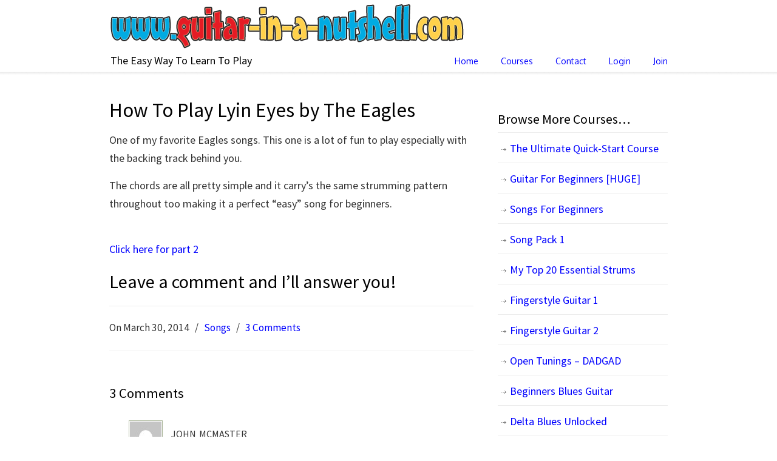

--- FILE ---
content_type: text/html; charset=UTF-8
request_url: https://www.guitar-in-a-nutshell.com/guitar-songs/lyin-eyes/
body_size: 13048
content:
<!DOCTYPE html>
<html dir="ltr" lang="en-US" prefix="og: https://ogp.me/ns#">
<head>
		<meta charset="UTF-8">
	<meta name="viewport" content="width=device-width, initial-scale=1.0">
	<link rel="profile" href="https://gmpg.org/xfn/11">
	<title>How To Play Lyin Eyes by The Eagles</title>
	<style>img:is([sizes="auto" i], [sizes^="auto," i]) { contain-intrinsic-size: 3000px 1500px }</style>
	
		<!-- All in One SEO 4.8.1.1 - aioseo.com -->
	<meta name="description" content="2 part video lesson show you how to play the chords, melody and strum for Lyin Eyes by The Eagles." />
	<meta name="robots" content="max-image-preview:large" />
	<meta name="author" content="Guitar in a Nutshell"/>
	<link rel="canonical" href="https://www.guitar-in-a-nutshell.com/guitar-songs/lyin-eyes/" />
	<meta name="generator" content="All in One SEO (AIOSEO) 4.8.1.1" />
		<meta property="og:locale" content="en_US" />
		<meta property="og:site_name" content="Guitar in a Nutshell | The Easy Way To Learn To Play" />
		<meta property="og:type" content="article" />
		<meta property="og:title" content="How To Play Lyin Eyes by The Eagles" />
		<meta property="og:description" content="2 part video lesson show you how to play the chords, melody and strum for Lyin Eyes by The Eagles." />
		<meta property="og:url" content="https://www.guitar-in-a-nutshell.com/guitar-songs/lyin-eyes/" />
		<meta property="article:published_time" content="2014-03-30T20:06:25+00:00" />
		<meta property="article:modified_time" content="2014-03-30T20:21:40+00:00" />
		<meta name="twitter:card" content="summary" />
		<meta name="twitter:title" content="How To Play Lyin Eyes by The Eagles" />
		<meta name="twitter:description" content="2 part video lesson show you how to play the chords, melody and strum for Lyin Eyes by The Eagles." />
		<script type="application/ld+json" class="aioseo-schema">
			{"@context":"https:\/\/schema.org","@graph":[{"@type":"Article","@id":"https:\/\/www.guitar-in-a-nutshell.com\/guitar-songs\/lyin-eyes\/#article","name":"How To Play Lyin Eyes by The Eagles","headline":"How To Play Lyin Eyes by The Eagles","author":{"@id":"https:\/\/www.guitar-in-a-nutshell.com\/author\/admin\/#author"},"publisher":{"@id":"https:\/\/www.guitar-in-a-nutshell.com\/#organization"},"image":{"@type":"ImageObject","url":"https:\/\/www.guitar-in-a-nutshell.com\/wp-content\/uploads\/2014\/03\/lyin-eyes.jpg","width":150,"height":150},"datePublished":"2014-03-30T14:06:25-06:00","dateModified":"2014-03-30T14:21:40-06:00","inLanguage":"en-US","commentCount":3,"mainEntityOfPage":{"@id":"https:\/\/www.guitar-in-a-nutshell.com\/guitar-songs\/lyin-eyes\/#webpage"},"isPartOf":{"@id":"https:\/\/www.guitar-in-a-nutshell.com\/guitar-songs\/lyin-eyes\/#webpage"},"articleSection":"Songs"},{"@type":"BreadcrumbList","@id":"https:\/\/www.guitar-in-a-nutshell.com\/guitar-songs\/lyin-eyes\/#breadcrumblist","itemListElement":[{"@type":"ListItem","@id":"https:\/\/www.guitar-in-a-nutshell.com\/#listItem","position":1,"name":"Home","item":"https:\/\/www.guitar-in-a-nutshell.com\/","nextItem":{"@type":"ListItem","@id":"https:\/\/www.guitar-in-a-nutshell.com\/category\/guitar-songs\/#listItem","name":"Songs"}},{"@type":"ListItem","@id":"https:\/\/www.guitar-in-a-nutshell.com\/category\/guitar-songs\/#listItem","position":2,"name":"Songs","item":"https:\/\/www.guitar-in-a-nutshell.com\/category\/guitar-songs\/","nextItem":{"@type":"ListItem","@id":"https:\/\/www.guitar-in-a-nutshell.com\/guitar-songs\/lyin-eyes\/#listItem","name":"How To Play Lyin Eyes by The Eagles"},"previousItem":{"@type":"ListItem","@id":"https:\/\/www.guitar-in-a-nutshell.com\/#listItem","name":"Home"}},{"@type":"ListItem","@id":"https:\/\/www.guitar-in-a-nutshell.com\/guitar-songs\/lyin-eyes\/#listItem","position":3,"name":"How To Play Lyin Eyes by The Eagles","previousItem":{"@type":"ListItem","@id":"https:\/\/www.guitar-in-a-nutshell.com\/category\/guitar-songs\/#listItem","name":"Songs"}}]},{"@type":"Organization","@id":"https:\/\/www.guitar-in-a-nutshell.com\/#organization","name":"Guitar in a Nutshell","description":"The Easy Way To Learn To Play","url":"https:\/\/www.guitar-in-a-nutshell.com\/"},{"@type":"Person","@id":"https:\/\/www.guitar-in-a-nutshell.com\/author\/admin\/#author","url":"https:\/\/www.guitar-in-a-nutshell.com\/author\/admin\/","name":"Guitar in a Nutshell","image":{"@type":"ImageObject","@id":"https:\/\/www.guitar-in-a-nutshell.com\/guitar-songs\/lyin-eyes\/#authorImage","url":"https:\/\/secure.gravatar.com\/avatar\/0276414a84694841d8c2c6d0ec60d71df8e88f4847d6aa5eb96ae778359511aa?s=96&d=mm&r=g","width":96,"height":96,"caption":"Guitar in a Nutshell"}},{"@type":"WebPage","@id":"https:\/\/www.guitar-in-a-nutshell.com\/guitar-songs\/lyin-eyes\/#webpage","url":"https:\/\/www.guitar-in-a-nutshell.com\/guitar-songs\/lyin-eyes\/","name":"How To Play Lyin Eyes by The Eagles","description":"2 part video lesson show you how to play the chords, melody and strum for Lyin Eyes by The Eagles.","inLanguage":"en-US","isPartOf":{"@id":"https:\/\/www.guitar-in-a-nutshell.com\/#website"},"breadcrumb":{"@id":"https:\/\/www.guitar-in-a-nutshell.com\/guitar-songs\/lyin-eyes\/#breadcrumblist"},"author":{"@id":"https:\/\/www.guitar-in-a-nutshell.com\/author\/admin\/#author"},"creator":{"@id":"https:\/\/www.guitar-in-a-nutshell.com\/author\/admin\/#author"},"image":{"@type":"ImageObject","url":"https:\/\/www.guitar-in-a-nutshell.com\/wp-content\/uploads\/2014\/03\/lyin-eyes.jpg","@id":"https:\/\/www.guitar-in-a-nutshell.com\/guitar-songs\/lyin-eyes\/#mainImage","width":150,"height":150},"primaryImageOfPage":{"@id":"https:\/\/www.guitar-in-a-nutshell.com\/guitar-songs\/lyin-eyes\/#mainImage"},"datePublished":"2014-03-30T14:06:25-06:00","dateModified":"2014-03-30T14:21:40-06:00"},{"@type":"WebSite","@id":"https:\/\/www.guitar-in-a-nutshell.com\/#website","url":"https:\/\/www.guitar-in-a-nutshell.com\/","name":"Guitar in a Nutshell","description":"The Easy Way To Learn To Play","inLanguage":"en-US","publisher":{"@id":"https:\/\/www.guitar-in-a-nutshell.com\/#organization"}}]}
		</script>
		<!-- All in One SEO -->

<link rel='dns-prefetch' href='//fonts.googleapis.com' />
<link rel="alternate" type="application/rss+xml" title="Guitar in a Nutshell &raquo; Feed" href="https://www.guitar-in-a-nutshell.com/feed/" />
<link rel="alternate" type="application/rss+xml" title="Guitar in a Nutshell &raquo; Comments Feed" href="https://www.guitar-in-a-nutshell.com/comments/feed/" />
<link rel="alternate" type="application/rss+xml" title="Guitar in a Nutshell &raquo; How To Play Lyin Eyes by The Eagles Comments Feed" href="https://www.guitar-in-a-nutshell.com/guitar-songs/lyin-eyes/feed/" />
<script type="text/javascript">
/* <![CDATA[ */
window._wpemojiSettings = {"baseUrl":"https:\/\/s.w.org\/images\/core\/emoji\/16.0.1\/72x72\/","ext":".png","svgUrl":"https:\/\/s.w.org\/images\/core\/emoji\/16.0.1\/svg\/","svgExt":".svg","source":{"concatemoji":"https:\/\/www.guitar-in-a-nutshell.com\/wp-includes\/js\/wp-emoji-release.min.js?ver=6.8.3"}};
/*! This file is auto-generated */
!function(s,n){var o,i,e;function c(e){try{var t={supportTests:e,timestamp:(new Date).valueOf()};sessionStorage.setItem(o,JSON.stringify(t))}catch(e){}}function p(e,t,n){e.clearRect(0,0,e.canvas.width,e.canvas.height),e.fillText(t,0,0);var t=new Uint32Array(e.getImageData(0,0,e.canvas.width,e.canvas.height).data),a=(e.clearRect(0,0,e.canvas.width,e.canvas.height),e.fillText(n,0,0),new Uint32Array(e.getImageData(0,0,e.canvas.width,e.canvas.height).data));return t.every(function(e,t){return e===a[t]})}function u(e,t){e.clearRect(0,0,e.canvas.width,e.canvas.height),e.fillText(t,0,0);for(var n=e.getImageData(16,16,1,1),a=0;a<n.data.length;a++)if(0!==n.data[a])return!1;return!0}function f(e,t,n,a){switch(t){case"flag":return n(e,"\ud83c\udff3\ufe0f\u200d\u26a7\ufe0f","\ud83c\udff3\ufe0f\u200b\u26a7\ufe0f")?!1:!n(e,"\ud83c\udde8\ud83c\uddf6","\ud83c\udde8\u200b\ud83c\uddf6")&&!n(e,"\ud83c\udff4\udb40\udc67\udb40\udc62\udb40\udc65\udb40\udc6e\udb40\udc67\udb40\udc7f","\ud83c\udff4\u200b\udb40\udc67\u200b\udb40\udc62\u200b\udb40\udc65\u200b\udb40\udc6e\u200b\udb40\udc67\u200b\udb40\udc7f");case"emoji":return!a(e,"\ud83e\udedf")}return!1}function g(e,t,n,a){var r="undefined"!=typeof WorkerGlobalScope&&self instanceof WorkerGlobalScope?new OffscreenCanvas(300,150):s.createElement("canvas"),o=r.getContext("2d",{willReadFrequently:!0}),i=(o.textBaseline="top",o.font="600 32px Arial",{});return e.forEach(function(e){i[e]=t(o,e,n,a)}),i}function t(e){var t=s.createElement("script");t.src=e,t.defer=!0,s.head.appendChild(t)}"undefined"!=typeof Promise&&(o="wpEmojiSettingsSupports",i=["flag","emoji"],n.supports={everything:!0,everythingExceptFlag:!0},e=new Promise(function(e){s.addEventListener("DOMContentLoaded",e,{once:!0})}),new Promise(function(t){var n=function(){try{var e=JSON.parse(sessionStorage.getItem(o));if("object"==typeof e&&"number"==typeof e.timestamp&&(new Date).valueOf()<e.timestamp+604800&&"object"==typeof e.supportTests)return e.supportTests}catch(e){}return null}();if(!n){if("undefined"!=typeof Worker&&"undefined"!=typeof OffscreenCanvas&&"undefined"!=typeof URL&&URL.createObjectURL&&"undefined"!=typeof Blob)try{var e="postMessage("+g.toString()+"("+[JSON.stringify(i),f.toString(),p.toString(),u.toString()].join(",")+"));",a=new Blob([e],{type:"text/javascript"}),r=new Worker(URL.createObjectURL(a),{name:"wpTestEmojiSupports"});return void(r.onmessage=function(e){c(n=e.data),r.terminate(),t(n)})}catch(e){}c(n=g(i,f,p,u))}t(n)}).then(function(e){for(var t in e)n.supports[t]=e[t],n.supports.everything=n.supports.everything&&n.supports[t],"flag"!==t&&(n.supports.everythingExceptFlag=n.supports.everythingExceptFlag&&n.supports[t]);n.supports.everythingExceptFlag=n.supports.everythingExceptFlag&&!n.supports.flag,n.DOMReady=!1,n.readyCallback=function(){n.DOMReady=!0}}).then(function(){return e}).then(function(){var e;n.supports.everything||(n.readyCallback(),(e=n.source||{}).concatemoji?t(e.concatemoji):e.wpemoji&&e.twemoji&&(t(e.twemoji),t(e.wpemoji)))}))}((window,document),window._wpemojiSettings);
/* ]]> */
</script>
<style id='wp-emoji-styles-inline-css' type='text/css'>

	img.wp-smiley, img.emoji {
		display: inline !important;
		border: none !important;
		box-shadow: none !important;
		height: 1em !important;
		width: 1em !important;
		margin: 0 0.07em !important;
		vertical-align: -0.1em !important;
		background: none !important;
		padding: 0 !important;
	}
</style>
<link rel='stylesheet' id='wp-block-library-css' href='https://www.guitar-in-a-nutshell.com/wp-includes/css/dist/block-library/style.min.css?ver=6.8.3' type='text/css' media='all' />
<style id='wp-block-library-theme-inline-css' type='text/css'>
.wp-block-audio :where(figcaption){color:#555;font-size:13px;text-align:center}.is-dark-theme .wp-block-audio :where(figcaption){color:#ffffffa6}.wp-block-audio{margin:0 0 1em}.wp-block-code{border:1px solid #ccc;border-radius:4px;font-family:Menlo,Consolas,monaco,monospace;padding:.8em 1em}.wp-block-embed :where(figcaption){color:#555;font-size:13px;text-align:center}.is-dark-theme .wp-block-embed :where(figcaption){color:#ffffffa6}.wp-block-embed{margin:0 0 1em}.blocks-gallery-caption{color:#555;font-size:13px;text-align:center}.is-dark-theme .blocks-gallery-caption{color:#ffffffa6}:root :where(.wp-block-image figcaption){color:#555;font-size:13px;text-align:center}.is-dark-theme :root :where(.wp-block-image figcaption){color:#ffffffa6}.wp-block-image{margin:0 0 1em}.wp-block-pullquote{border-bottom:4px solid;border-top:4px solid;color:currentColor;margin-bottom:1.75em}.wp-block-pullquote cite,.wp-block-pullquote footer,.wp-block-pullquote__citation{color:currentColor;font-size:.8125em;font-style:normal;text-transform:uppercase}.wp-block-quote{border-left:.25em solid;margin:0 0 1.75em;padding-left:1em}.wp-block-quote cite,.wp-block-quote footer{color:currentColor;font-size:.8125em;font-style:normal;position:relative}.wp-block-quote:where(.has-text-align-right){border-left:none;border-right:.25em solid;padding-left:0;padding-right:1em}.wp-block-quote:where(.has-text-align-center){border:none;padding-left:0}.wp-block-quote.is-large,.wp-block-quote.is-style-large,.wp-block-quote:where(.is-style-plain){border:none}.wp-block-search .wp-block-search__label{font-weight:700}.wp-block-search__button{border:1px solid #ccc;padding:.375em .625em}:where(.wp-block-group.has-background){padding:1.25em 2.375em}.wp-block-separator.has-css-opacity{opacity:.4}.wp-block-separator{border:none;border-bottom:2px solid;margin-left:auto;margin-right:auto}.wp-block-separator.has-alpha-channel-opacity{opacity:1}.wp-block-separator:not(.is-style-wide):not(.is-style-dots){width:100px}.wp-block-separator.has-background:not(.is-style-dots){border-bottom:none;height:1px}.wp-block-separator.has-background:not(.is-style-wide):not(.is-style-dots){height:2px}.wp-block-table{margin:0 0 1em}.wp-block-table td,.wp-block-table th{word-break:normal}.wp-block-table :where(figcaption){color:#555;font-size:13px;text-align:center}.is-dark-theme .wp-block-table :where(figcaption){color:#ffffffa6}.wp-block-video :where(figcaption){color:#555;font-size:13px;text-align:center}.is-dark-theme .wp-block-video :where(figcaption){color:#ffffffa6}.wp-block-video{margin:0 0 1em}:root :where(.wp-block-template-part.has-background){margin-bottom:0;margin-top:0;padding:1.25em 2.375em}
</style>
<style id='classic-theme-styles-inline-css' type='text/css'>
/*! This file is auto-generated */
.wp-block-button__link{color:#fff;background-color:#32373c;border-radius:9999px;box-shadow:none;text-decoration:none;padding:calc(.667em + 2px) calc(1.333em + 2px);font-size:1.125em}.wp-block-file__button{background:#32373c;color:#fff;text-decoration:none}
</style>
<style id='global-styles-inline-css' type='text/css'>
:root{--wp--preset--aspect-ratio--square: 1;--wp--preset--aspect-ratio--4-3: 4/3;--wp--preset--aspect-ratio--3-4: 3/4;--wp--preset--aspect-ratio--3-2: 3/2;--wp--preset--aspect-ratio--2-3: 2/3;--wp--preset--aspect-ratio--16-9: 16/9;--wp--preset--aspect-ratio--9-16: 9/16;--wp--preset--color--black: #000000;--wp--preset--color--cyan-bluish-gray: #abb8c3;--wp--preset--color--white: #ffffff;--wp--preset--color--pale-pink: #f78da7;--wp--preset--color--vivid-red: #cf2e2e;--wp--preset--color--luminous-vivid-orange: #ff6900;--wp--preset--color--luminous-vivid-amber: #fcb900;--wp--preset--color--light-green-cyan: #7bdcb5;--wp--preset--color--vivid-green-cyan: #00d084;--wp--preset--color--pale-cyan-blue: #8ed1fc;--wp--preset--color--vivid-cyan-blue: #0693e3;--wp--preset--color--vivid-purple: #9b51e0;--wp--preset--gradient--vivid-cyan-blue-to-vivid-purple: linear-gradient(135deg,rgba(6,147,227,1) 0%,rgb(155,81,224) 100%);--wp--preset--gradient--light-green-cyan-to-vivid-green-cyan: linear-gradient(135deg,rgb(122,220,180) 0%,rgb(0,208,130) 100%);--wp--preset--gradient--luminous-vivid-amber-to-luminous-vivid-orange: linear-gradient(135deg,rgba(252,185,0,1) 0%,rgba(255,105,0,1) 100%);--wp--preset--gradient--luminous-vivid-orange-to-vivid-red: linear-gradient(135deg,rgba(255,105,0,1) 0%,rgb(207,46,46) 100%);--wp--preset--gradient--very-light-gray-to-cyan-bluish-gray: linear-gradient(135deg,rgb(238,238,238) 0%,rgb(169,184,195) 100%);--wp--preset--gradient--cool-to-warm-spectrum: linear-gradient(135deg,rgb(74,234,220) 0%,rgb(151,120,209) 20%,rgb(207,42,186) 40%,rgb(238,44,130) 60%,rgb(251,105,98) 80%,rgb(254,248,76) 100%);--wp--preset--gradient--blush-light-purple: linear-gradient(135deg,rgb(255,206,236) 0%,rgb(152,150,240) 100%);--wp--preset--gradient--blush-bordeaux: linear-gradient(135deg,rgb(254,205,165) 0%,rgb(254,45,45) 50%,rgb(107,0,62) 100%);--wp--preset--gradient--luminous-dusk: linear-gradient(135deg,rgb(255,203,112) 0%,rgb(199,81,192) 50%,rgb(65,88,208) 100%);--wp--preset--gradient--pale-ocean: linear-gradient(135deg,rgb(255,245,203) 0%,rgb(182,227,212) 50%,rgb(51,167,181) 100%);--wp--preset--gradient--electric-grass: linear-gradient(135deg,rgb(202,248,128) 0%,rgb(113,206,126) 100%);--wp--preset--gradient--midnight: linear-gradient(135deg,rgb(2,3,129) 0%,rgb(40,116,252) 100%);--wp--preset--font-size--small: 16px;--wp--preset--font-size--medium: 22px;--wp--preset--font-size--large: 38px;--wp--preset--font-size--x-large: 42px;--wp--preset--font-size--normal: 18px;--wp--preset--font-size--larger: 52px;--wp--preset--spacing--20: 0.44rem;--wp--preset--spacing--30: 0.67rem;--wp--preset--spacing--40: 1rem;--wp--preset--spacing--50: 1.5rem;--wp--preset--spacing--60: 2.25rem;--wp--preset--spacing--70: 3.38rem;--wp--preset--spacing--80: 5.06rem;--wp--preset--shadow--natural: 6px 6px 9px rgba(0, 0, 0, 0.2);--wp--preset--shadow--deep: 12px 12px 50px rgba(0, 0, 0, 0.4);--wp--preset--shadow--sharp: 6px 6px 0px rgba(0, 0, 0, 0.2);--wp--preset--shadow--outlined: 6px 6px 0px -3px rgba(255, 255, 255, 1), 6px 6px rgba(0, 0, 0, 1);--wp--preset--shadow--crisp: 6px 6px 0px rgba(0, 0, 0, 1);}:where(.is-layout-flex){gap: 0.5em;}:where(.is-layout-grid){gap: 0.5em;}body .is-layout-flex{display: flex;}.is-layout-flex{flex-wrap: wrap;align-items: center;}.is-layout-flex > :is(*, div){margin: 0;}body .is-layout-grid{display: grid;}.is-layout-grid > :is(*, div){margin: 0;}:where(.wp-block-columns.is-layout-flex){gap: 2em;}:where(.wp-block-columns.is-layout-grid){gap: 2em;}:where(.wp-block-post-template.is-layout-flex){gap: 1.25em;}:where(.wp-block-post-template.is-layout-grid){gap: 1.25em;}.has-black-color{color: var(--wp--preset--color--black) !important;}.has-cyan-bluish-gray-color{color: var(--wp--preset--color--cyan-bluish-gray) !important;}.has-white-color{color: var(--wp--preset--color--white) !important;}.has-pale-pink-color{color: var(--wp--preset--color--pale-pink) !important;}.has-vivid-red-color{color: var(--wp--preset--color--vivid-red) !important;}.has-luminous-vivid-orange-color{color: var(--wp--preset--color--luminous-vivid-orange) !important;}.has-luminous-vivid-amber-color{color: var(--wp--preset--color--luminous-vivid-amber) !important;}.has-light-green-cyan-color{color: var(--wp--preset--color--light-green-cyan) !important;}.has-vivid-green-cyan-color{color: var(--wp--preset--color--vivid-green-cyan) !important;}.has-pale-cyan-blue-color{color: var(--wp--preset--color--pale-cyan-blue) !important;}.has-vivid-cyan-blue-color{color: var(--wp--preset--color--vivid-cyan-blue) !important;}.has-vivid-purple-color{color: var(--wp--preset--color--vivid-purple) !important;}.has-black-background-color{background-color: var(--wp--preset--color--black) !important;}.has-cyan-bluish-gray-background-color{background-color: var(--wp--preset--color--cyan-bluish-gray) !important;}.has-white-background-color{background-color: var(--wp--preset--color--white) !important;}.has-pale-pink-background-color{background-color: var(--wp--preset--color--pale-pink) !important;}.has-vivid-red-background-color{background-color: var(--wp--preset--color--vivid-red) !important;}.has-luminous-vivid-orange-background-color{background-color: var(--wp--preset--color--luminous-vivid-orange) !important;}.has-luminous-vivid-amber-background-color{background-color: var(--wp--preset--color--luminous-vivid-amber) !important;}.has-light-green-cyan-background-color{background-color: var(--wp--preset--color--light-green-cyan) !important;}.has-vivid-green-cyan-background-color{background-color: var(--wp--preset--color--vivid-green-cyan) !important;}.has-pale-cyan-blue-background-color{background-color: var(--wp--preset--color--pale-cyan-blue) !important;}.has-vivid-cyan-blue-background-color{background-color: var(--wp--preset--color--vivid-cyan-blue) !important;}.has-vivid-purple-background-color{background-color: var(--wp--preset--color--vivid-purple) !important;}.has-black-border-color{border-color: var(--wp--preset--color--black) !important;}.has-cyan-bluish-gray-border-color{border-color: var(--wp--preset--color--cyan-bluish-gray) !important;}.has-white-border-color{border-color: var(--wp--preset--color--white) !important;}.has-pale-pink-border-color{border-color: var(--wp--preset--color--pale-pink) !important;}.has-vivid-red-border-color{border-color: var(--wp--preset--color--vivid-red) !important;}.has-luminous-vivid-orange-border-color{border-color: var(--wp--preset--color--luminous-vivid-orange) !important;}.has-luminous-vivid-amber-border-color{border-color: var(--wp--preset--color--luminous-vivid-amber) !important;}.has-light-green-cyan-border-color{border-color: var(--wp--preset--color--light-green-cyan) !important;}.has-vivid-green-cyan-border-color{border-color: var(--wp--preset--color--vivid-green-cyan) !important;}.has-pale-cyan-blue-border-color{border-color: var(--wp--preset--color--pale-cyan-blue) !important;}.has-vivid-cyan-blue-border-color{border-color: var(--wp--preset--color--vivid-cyan-blue) !important;}.has-vivid-purple-border-color{border-color: var(--wp--preset--color--vivid-purple) !important;}.has-vivid-cyan-blue-to-vivid-purple-gradient-background{background: var(--wp--preset--gradient--vivid-cyan-blue-to-vivid-purple) !important;}.has-light-green-cyan-to-vivid-green-cyan-gradient-background{background: var(--wp--preset--gradient--light-green-cyan-to-vivid-green-cyan) !important;}.has-luminous-vivid-amber-to-luminous-vivid-orange-gradient-background{background: var(--wp--preset--gradient--luminous-vivid-amber-to-luminous-vivid-orange) !important;}.has-luminous-vivid-orange-to-vivid-red-gradient-background{background: var(--wp--preset--gradient--luminous-vivid-orange-to-vivid-red) !important;}.has-very-light-gray-to-cyan-bluish-gray-gradient-background{background: var(--wp--preset--gradient--very-light-gray-to-cyan-bluish-gray) !important;}.has-cool-to-warm-spectrum-gradient-background{background: var(--wp--preset--gradient--cool-to-warm-spectrum) !important;}.has-blush-light-purple-gradient-background{background: var(--wp--preset--gradient--blush-light-purple) !important;}.has-blush-bordeaux-gradient-background{background: var(--wp--preset--gradient--blush-bordeaux) !important;}.has-luminous-dusk-gradient-background{background: var(--wp--preset--gradient--luminous-dusk) !important;}.has-pale-ocean-gradient-background{background: var(--wp--preset--gradient--pale-ocean) !important;}.has-electric-grass-gradient-background{background: var(--wp--preset--gradient--electric-grass) !important;}.has-midnight-gradient-background{background: var(--wp--preset--gradient--midnight) !important;}.has-small-font-size{font-size: var(--wp--preset--font-size--small) !important;}.has-medium-font-size{font-size: var(--wp--preset--font-size--medium) !important;}.has-large-font-size{font-size: var(--wp--preset--font-size--large) !important;}.has-x-large-font-size{font-size: var(--wp--preset--font-size--x-large) !important;}
:where(.wp-block-post-template.is-layout-flex){gap: 1.25em;}:where(.wp-block-post-template.is-layout-grid){gap: 1.25em;}
:where(.wp-block-columns.is-layout-flex){gap: 2em;}:where(.wp-block-columns.is-layout-grid){gap: 2em;}
:root :where(.wp-block-pullquote){font-size: 1.5em;line-height: 1.6;}
</style>
<link rel='stylesheet' id='wp-evs-css-css' href='https://www.guitar-in-a-nutshell.com/wp-content/plugins/wp-evs/assets/evs.css?ver=6.8.3' type='text/css' media='all' />
<link rel='stylesheet' id='u-design-google-fonts-css' href='//fonts.googleapis.com/css?family=Source+Sans+Pro%3Aregular%7COxygen%3Aregular&#038;ver=3.4.16#038;subset=latin' type='text/css' media='all' />
<link rel='stylesheet' id='u-design-reset-css' href='https://www.guitar-in-a-nutshell.com/wp-content/themes/u-design/assets/css/frontend/layout/reset.css?ver=1.0' type='text/css' media='screen' />
<link rel='stylesheet' id='u-design-grid-960-css' href='https://www.guitar-in-a-nutshell.com/wp-content/themes/u-design/assets/css/frontend/layout/960.css?ver=1.0' type='text/css' media='screen' />
<link rel='stylesheet' id='u-design-superfish_menu-css' href='https://www.guitar-in-a-nutshell.com/wp-content/themes/u-design/inc/frontend/superfish-menu/css/superfish.css?ver=1.7.2' type='text/css' media='screen' />
<link rel='stylesheet' id='u-design-pretty_photo-css' href='https://www.guitar-in-a-nutshell.com/wp-content/themes/u-design/inc/frontend/prettyPhoto/css/prettyPhoto.css?ver=3.1.6' type='text/css' media='screen' />
<link rel='stylesheet' id='u-design-font-awesome-css' href='https://www.guitar-in-a-nutshell.com/wp-content/themes/u-design/inc/shared/font-awesome/css/font-awesome.min.css?ver=3.4.16' type='text/css' media='screen' />
<link rel='stylesheet' id='u-design-style-css' href='https://www.guitar-in-a-nutshell.com/wp-content/themes/u-design/assets/css/frontend/global/style.css?ver=3.4.16' type='text/css' media='screen' />
<link rel='stylesheet' id='u-design-custom-style-css' href='https://www.guitar-in-a-nutshell.com/wp-content/themes/u-design/assets/css/frontend/global/custom_style.css?ver=3.4.16.1641062634' type='text/css' media='screen' />
<link rel='stylesheet' id='u-design-responsive-css' href='https://www.guitar-in-a-nutshell.com/wp-content/themes/u-design/assets/css/frontend/layout/responsive.css?ver=3.4.16' type='text/css' media='screen' />
<link rel='stylesheet' id='u-design-style-orig-css' href='https://www.guitar-in-a-nutshell.com/wp-content/themes/u-design/style.css?ver=3.4.16.1617646086' type='text/css' media='screen' />
<!--[if lte IE 9]>
<link rel='stylesheet' id='u-design-ie9-css' href='https://www.guitar-in-a-nutshell.com/wp-content/themes/u-design/assets/css/frontend/layout/ie-all.css?ver=3.4.16' type='text/css' media='screen' />
<![endif]-->
<style id='akismet-widget-style-inline-css' type='text/css'>

			.a-stats {
				--akismet-color-mid-green: #357b49;
				--akismet-color-white: #fff;
				--akismet-color-light-grey: #f6f7f7;

				max-width: 350px;
				width: auto;
			}

			.a-stats * {
				all: unset;
				box-sizing: border-box;
			}

			.a-stats strong {
				font-weight: 600;
			}

			.a-stats a.a-stats__link,
			.a-stats a.a-stats__link:visited,
			.a-stats a.a-stats__link:active {
				background: var(--akismet-color-mid-green);
				border: none;
				box-shadow: none;
				border-radius: 8px;
				color: var(--akismet-color-white);
				cursor: pointer;
				display: block;
				font-family: -apple-system, BlinkMacSystemFont, 'Segoe UI', 'Roboto', 'Oxygen-Sans', 'Ubuntu', 'Cantarell', 'Helvetica Neue', sans-serif;
				font-weight: 500;
				padding: 12px;
				text-align: center;
				text-decoration: none;
				transition: all 0.2s ease;
			}

			/* Extra specificity to deal with TwentyTwentyOne focus style */
			.widget .a-stats a.a-stats__link:focus {
				background: var(--akismet-color-mid-green);
				color: var(--akismet-color-white);
				text-decoration: none;
			}

			.a-stats a.a-stats__link:hover {
				filter: brightness(110%);
				box-shadow: 0 4px 12px rgba(0, 0, 0, 0.06), 0 0 2px rgba(0, 0, 0, 0.16);
			}

			.a-stats .count {
				color: var(--akismet-color-white);
				display: block;
				font-size: 1.5em;
				line-height: 1.4;
				padding: 0 13px;
				white-space: nowrap;
			}
		
</style>
<link rel='stylesheet' id='wp-pagenavi-css' href='https://www.guitar-in-a-nutshell.com/wp-content/plugins/wp-pagenavi/pagenavi-css.css?ver=2.70' type='text/css' media='all' />
<script type="text/javascript" src="https://www.guitar-in-a-nutshell.com/wp-includes/js/jquery/jquery.min.js?ver=3.7.1" id="jquery-core-js"></script>
<script type="text/javascript" src="https://www.guitar-in-a-nutshell.com/wp-includes/js/jquery/jquery-migrate.min.js?ver=3.4.1" id="jquery-migrate-js"></script>
<link rel="https://api.w.org/" href="https://www.guitar-in-a-nutshell.com/wp-json/" /><link rel="alternate" title="JSON" type="application/json" href="https://www.guitar-in-a-nutshell.com/wp-json/wp/v2/posts/3503" /><link rel="EditURI" type="application/rsd+xml" title="RSD" href="https://www.guitar-in-a-nutshell.com/xmlrpc.php?rsd" />
<link rel='shortlink' href='https://www.guitar-in-a-nutshell.com/?p=3503' />
<link rel="alternate" title="oEmbed (JSON)" type="application/json+oembed" href="https://www.guitar-in-a-nutshell.com/wp-json/oembed/1.0/embed?url=https%3A%2F%2Fwww.guitar-in-a-nutshell.com%2Fguitar-songs%2Flyin-eyes%2F" />
<link rel="alternate" title="oEmbed (XML)" type="text/xml+oembed" href="https://www.guitar-in-a-nutshell.com/wp-json/oembed/1.0/embed?url=https%3A%2F%2Fwww.guitar-in-a-nutshell.com%2Fguitar-songs%2Flyin-eyes%2F&#038;format=xml" />
<style type="text/css" id="tve_global_variables">:root{--tcb-background-author-image:url(https://secure.gravatar.com/avatar/0276414a84694841d8c2c6d0ec60d71df8e88f4847d6aa5eb96ae778359511aa?s=256&d=mm&r=g);--tcb-background-user-image:url();--tcb-background-featured-image-thumbnail:url(https://www.guitar-in-a-nutshell.com/wp-content/uploads/2014/03/lyin-eyes.jpg);}</style><link rel="pingback" href="https://www.guitar-in-a-nutshell.com/xmlrpc.php" />
<style type="text/css" id="thrive-default-styles"></style>	</head>
<body data-rsssl=1 itemtype="https://schema.org/WebPage" itemscope="itemscope" class="wp-singular post-template-default single single-post postid-3503 single-format-standard wp-embed-responsive wp-theme-u-design u-design-responsive-on  u-design-menu-drop-shadows-on udesign-is-global-page-width udesign-fa no_title_section">
		
	<div id="wrapper-1">
					<header id="top-wrapper">
				<div itemtype="https://schema.org/WPHeader" itemscope="itemscope">				<div id="top-elements" class="container_24">
							<div id="logo" class="grid_14">
							<div class="site-name"><a title="Guitar in a Nutshell" href="https://www.guitar-in-a-nutshell.com">Guitar in a Nutshell</a></div>
					</div>
				<div id="slogan" itemprop="description"  class="grid_17">The Easy Way To Learn To Play</div>
			<!-- end logo slogan -->
						</div>
				<!-- end top-elements -->
						<div class="clear"></div>
		<nav id="main-menu" itemtype="https://schema.org/SiteNavigationElement" itemscope="itemscope" >
			<div id="dropdown-holder" class="container_24">
				<div id="navigation-menu" class="navigation-menu"><ul id="main-top-menu" class="sf-menu"><li id="menu-item-2191" class="menu-item menu-item-type-custom menu-item-object-custom menu-item-2191"><a href="/"><span>Home</span></a></li>
<li id="menu-item-3839" class="menu-item menu-item-type-custom menu-item-object-custom menu-item-has-children menu-item-3839"><a href="#"><span>Courses</span></a>
<ul class="sub-menu">
	<li id="menu-item-3868" class="menu-item menu-item-type-post_type menu-item-object-page menu-item-3868"><a href="https://www.guitar-in-a-nutshell.com/guitar-in-a-nutshell-dvd/"><span>The Ultimate Quick-Start Course</span></a></li>
	<li id="menu-item-3925" class="menu-item menu-item-type-post_type menu-item-object-page menu-item-3925"><a href="https://www.guitar-in-a-nutshell.com/guitar-for-beginners/"><span>Guitar For Beginners [JUMBO COURSE]</span></a></li>
	<li id="menu-item-3938" class="menu-item menu-item-type-post_type menu-item-object-page menu-item-3938"><a href="https://www.guitar-in-a-nutshell.com/songs-for-beginners/"><span>Songs For Beginners</span></a></li>
	<li id="menu-item-3851" class="menu-item menu-item-type-post_type menu-item-object-page menu-item-3851"><a href="https://www.guitar-in-a-nutshell.com/song-pack-1/"><span>Song Pack 1</span></a></li>
	<li id="menu-item-3683" class="menu-item menu-item-type-post_type menu-item-object-page menu-item-3683"><a href="https://www.guitar-in-a-nutshell.com/top-20-strums/"><span>Top 20 Essential Strums</span></a></li>
	<li id="menu-item-3807" class="menu-item menu-item-type-post_type menu-item-object-page menu-item-3807"><a href="https://www.guitar-in-a-nutshell.com/fingerstyle-guitar-1/"><span>Fingerstyle Guitar 1</span></a></li>
	<li id="menu-item-3831" class="menu-item menu-item-type-post_type menu-item-object-page menu-item-3831"><a href="https://www.guitar-in-a-nutshell.com/fingerstyle-guitar-2/"><span>Fingerstyle Guitar 2</span></a></li>
	<li id="menu-item-4136" class="menu-item menu-item-type-post_type menu-item-object-page menu-item-4136"><a href="https://www.guitar-in-a-nutshell.com/open-tunings-dadgad/"><span>Open Tunings – DADGAD</span></a></li>
	<li id="menu-item-3689" class="menu-item menu-item-type-post_type menu-item-object-page menu-item-3689"><a href="https://www.guitar-in-a-nutshell.com/spanish-guitar-course/"><span>Spanish Guitar 1</span></a></li>
	<li id="menu-item-3684" class="menu-item menu-item-type-post_type menu-item-object-page menu-item-3684"><a href="https://www.guitar-in-a-nutshell.com/50-guitar-exercises/"><span>50 Stupid Guitar Exercises</span></a></li>
	<li id="menu-item-3687" class="menu-item menu-item-type-post_type menu-item-object-page menu-item-3687"><a href="https://www.guitar-in-a-nutshell.com/country-guitar-course/"><span>Learn Country Guitar</span></a></li>
	<li id="menu-item-3850" class="menu-item menu-item-type-post_type menu-item-object-page menu-item-3850"><a href="https://www.guitar-in-a-nutshell.com/beginners-blues-guitar/"><span>Beginners Blues Guitar</span></a></li>
	<li id="menu-item-3680" class="menu-item menu-item-type-post_type menu-item-object-page menu-item-3680"><a href="https://www.guitar-in-a-nutshell.com/delta-blues-unlocked/"><span>Delta Blues Unlocked</span></a></li>
	<li id="menu-item-3681" class="menu-item menu-item-type-post_type menu-item-object-page menu-item-3681"><a href="https://www.guitar-in-a-nutshell.com/barre-chords/"><span>Barre Chords In 10 Easy Steps</span></a></li>
	<li id="menu-item-3682" class="menu-item menu-item-type-post_type menu-item-object-page menu-item-3682"><a href="https://www.guitar-in-a-nutshell.com/hey-rock-n-roll/"><span>Hey Rock n&#8217; Roll</span></a></li>
	<li id="menu-item-3685" class="menu-item menu-item-type-post_type menu-item-object-page menu-item-3685"><a href="https://www.guitar-in-a-nutshell.com/christmas-guitar-songs/"><span>Christmas Guitar Songs</span></a></li>
	<li id="menu-item-3869" class="menu-item menu-item-type-post_type menu-item-object-page menu-item-3869"><a href="https://www.guitar-in-a-nutshell.com/music-theory/"><span>Music Theory In Plain English</span></a></li>
</ul>
</li>
<li id="menu-item-3386" class="menu-item menu-item-type-post_type menu-item-object-page menu-item-3386"><a href="https://www.guitar-in-a-nutshell.com/contact/"><span>Contact</span></a></li>
<li id="menu-item-4237" class="menu-item menu-item-type-custom menu-item-object-custom menu-item-4237"><a href="http://www.learnguitarwithpaul.com/"><span>Login</span></a></li>
<li id="menu-item-4296" class="menu-item menu-item-type-post_type menu-item-object-page menu-item-4296"><a href="https://www.guitar-in-a-nutshell.com/join/"><span>Join</span></a></li>
</ul></div>			</div>
			<!-- end dropdown-holder -->
		</nav>
		<!-- end top-main-menu -->
	</div>			</header>
			<!-- end top-wrapper -->
					<div class="clear"></div>

				<a id="sticky-menu-logo" href="https://www.guitar-in-a-nutshell.com" title="Guitar in a Nutshell"><img height="40" src="https://www.guitar-in-a-nutshell.com/wp-content/uploads/2013/02/guitar-in-a-nutshell-logo-3.png" alt="logo" /></a>
		
			<section id="page-content">

			<div class="no-breadcrumbs-padding"></div>
	<div id="content-container" class="container_24">
		<main id="main-content" role="main" class="grid_16">
			<div class="main-content-padding">
				<div itemprop="mainEntity"  itemtype="https://schema.org/Blog"  itemscope="itemscope">
							<div id="page-title">
																			<h1 class="single-pagetitle entry-title" itemprop="headline">How To Play Lyin Eyes by The Eagles</h1>
																	</div>
					<!-- end page-title -->
				

<article class="post-3503 post type-post status-publish format-standard has-post-thumbnail hentry category-guitar-songs" id="post-3503">
    
	<div itemtype="https://schema.org/BlogPosting" itemprop="blogPost" itemscope="itemscope">  <div itemprop="description articleBody">    
	<div class="entry">
		<p>One of my favorite Eagles songs. This one is a lot of fun to play especially with the backing track behind you.</p>
<p>The chords are all pretty simple and it carry&#8217;s the same strumming pattern throughout too making it a perfect &#8220;easy&#8221; song for beginners.</p>
<p><div itemscope itemtype="https://schema.org/VideoObject"><meta itemprop="name" content="Chords And Strum For Lyin Eyes By The Eagles" /><meta itemprop="description" content="How to play Lyin Eyes on guitar by The Eagles" /><meta itemprop="width" content="480" /><meta itemprop="height" content="360" /><meta itemprop="thumbnailUrl" content="https://evs-hosted-150f620ebd186a.s3.amazonaws.com/lyin-eyes-1-thumbnail-0.jpg" /><meta itemprop="embedUrl" content="https://evs-hosted-150f620ebd186a.s3.amazonaws.com/admin/player/assets/jwplayer-5.10/player.swf?file=http%3A%2F%2Fevs-hosted-150f620ebd186a.s3.amazonaws.com%2Flyin-eyes-1.mp4%3FAWSAccessKeyId%3DAKIAJKS4BHZEA53OMURA%26Expires%3D1711778847%26Signature%3DkArtERHnSxmQdq6gcW1owHVcx%252Bc%253D&autostart=1&stretching=fill&playlist.position=none&controlbar.position=over&abouttext=EasyVideoSuite&aboutlink=http%3A%2F%2Feasyvideosuite.com%2F&skin=http%3A%2F%2Fpaul.evsuite.com%2Fplayer%2Fassets%2Fjwplayer-5.10%2Fskins%2Flulu%2Flulu.xml" /><script type="text/javascript" src="https://paul.evsuite.com/player/bHlpbi1leWVzLTEubXA0/?responsive=1&autoResponsive=1&responsiveOnlyMobile=1&container=evp-2G14NX4J3M&responsive=1&autoResponsive=1&responsiveOnlyMobile=1"></script><div id="evp-2G14NX4J3M" data-role="evp-video" data-evp-id="bHlpbi1leWVzLTEubXA0"></div></div></p>
<p><a href="https://www.guitar-in-a-nutshell.com/guitar-songs/lyin-eyes-part-2/">Click here for part 2</a></p>
<h2>Leave a comment and I&#8217;ll answer you!</h2>
			<div class="single-postmetadata-divider-top"><div class="divider"></div></div>
			<section class="postmetadata">
				<span class="hide-author vcard author"><span class="fn"><a href="https://www.guitar-in-a-nutshell.com/author/admin/" title="Posts by Guitar in a Nutshell" rel="author">Guitar in a Nutshell</a></span></span> On <span class="updated">March 30, 2014</span> 				<time datetime="2014-03-30T14:06:25-06:00" itemprop="datePublished"></time>
				<time datetime="2014-03-30T14:21:40-06:00" class="entry-date updated" itemprop="dateModified"></time>
				&nbsp; <span class="categories-link-divider">/ &nbsp;</span> <span class="postmetadata-categories-link entry-title"><a href="https://www.guitar-in-a-nutshell.com/category/guitar-songs/" rel="category tag">Songs</a></span> &nbsp; 			<span class="postmetadata-comments-link"> / &nbsp; <a href="https://www.guitar-in-a-nutshell.com/guitar-songs/lyin-eyes/#comments">3 Comments</a></span>
		   
							</section>
			<div class="single-postmetadata-divider-bottom"><div class="divider"></div></div>
			</div>
    
	  </div></div>    
</article>
<div class="clear"></div>

	<h5 id="comments">3 Comments</h5>
	<div class="clear"></div>
	<ol class="commentlist">
		
		<li class="comment even thread-even depth-1" id="li-comment-1500"> 			<div id="comment-1500">
				<div class="comment-meta">
					<div class="avatar-wrapper">
						<img alt='' src='https://secure.gravatar.com/avatar/6ffd9780092b347f40d06310f3abd3e0d0f4a7347f1459f8ffed770ad50abe3b?s=52&#038;d=mm&#038;r=g' srcset='https://secure.gravatar.com/avatar/6ffd9780092b347f40d06310f3abd3e0d0f4a7347f1459f8ffed770ad50abe3b?s=104&#038;d=mm&#038;r=g 2x' class='avatar avatar-52 photo' height='52' width='52' decoding='async'/>					</div>
					<div class="commentmetadata">
						<div class="author" itemscope="itemscope" itemprop="creator" itemtype="https://schema.org/Person"><span itemprop="name">john mcmaster</span></div>
						<span class="the-comment-time-and-date" itemprop="commentTime" datetime="2014-03-30T14:06:25-06:00"><span class="time">11:32 pm</span> on <a class="comment-date" href="#comment-1500" title="May 7, 2014">May 7, 2014</a></span>					</div>
				</div>

				<div class="commenttext" itemprop="commentText">
										<p>hello,been trying to view country guitar video and free lessons for about 3 days with no view only black screen can you help? thank you john m</p>
					<div class="reply">
					<a rel="nofollow" class="comment-reply-link" href="#comment-1500" data-commentid="1500" data-postid="3503" data-belowelement="comment-1500" data-respondelement="respond" data-replyto="Reply to john mcmaster" aria-label="Reply to john mcmaster">Reply</a>					</div>
				</div>
			</div>

		<ul class="children">

		<li class="comment byuser comment-author-admin bypostauthor odd alt depth-2" id="li-comment-1666"> 			<div id="comment-1666">
				<div class="comment-meta">
					<div class="avatar-wrapper">
						<img alt='' src='https://secure.gravatar.com/avatar/0276414a84694841d8c2c6d0ec60d71df8e88f4847d6aa5eb96ae778359511aa?s=52&#038;d=mm&#038;r=g' srcset='https://secure.gravatar.com/avatar/0276414a84694841d8c2c6d0ec60d71df8e88f4847d6aa5eb96ae778359511aa?s=104&#038;d=mm&#038;r=g 2x' class='avatar avatar-52 photo' height='52' width='52' decoding='async'/>					</div>
					<div class="commentmetadata">
						<div class="author" itemscope="itemscope" itemprop="creator" itemtype="https://schema.org/Person"><span itemprop="name">Guitar in a Nutshell</span></div>
						<span class="the-comment-time-and-date" itemprop="commentTime" datetime="2014-03-30T14:06:25-06:00"><span class="time">9:19 pm</span> on <a class="comment-date" href="#comment-1666" title="May 11, 2014">May 11, 2014</a></span>					</div>
				</div>

				<div class="commenttext" itemprop="commentText">
										<p>Hi, please check that your flash is up to date. You could also try using a different browser.</p>
					<div class="reply">
					<a rel="nofollow" class="comment-reply-link" href="#comment-1666" data-commentid="1666" data-postid="3503" data-belowelement="comment-1666" data-respondelement="respond" data-replyto="Reply to Guitar in a Nutshell" aria-label="Reply to Guitar in a Nutshell">Reply</a>					</div>
				</div>
			</div>

		</li><!-- #comment-## -->
</ul><!-- .children -->
</li><!-- #comment-## -->

		<li class="comment even thread-odd thread-alt depth-1" id="li-comment-17678"> 			<div id="comment-17678">
				<div class="comment-meta">
					<div class="avatar-wrapper">
						<img alt='' src='https://secure.gravatar.com/avatar/493cb766f75a8cea217d210b31ba9cac832a076a384c10cf3ec0280c2c144b99?s=52&#038;d=mm&#038;r=g' srcset='https://secure.gravatar.com/avatar/493cb766f75a8cea217d210b31ba9cac832a076a384c10cf3ec0280c2c144b99?s=104&#038;d=mm&#038;r=g 2x' class='avatar avatar-52 photo' height='52' width='52' loading='lazy' decoding='async'/>					</div>
					<div class="commentmetadata">
						<div class="author" itemscope="itemscope" itemprop="creator" itemtype="https://schema.org/Person"><span itemprop="name">Ron Cuomo</span></div>
						<span class="the-comment-time-and-date" itemprop="commentTime" datetime="2014-03-30T14:06:25-06:00"><span class="time">7:08 pm</span> on <a class="comment-date" href="#comment-17678" title="October 2, 2014">October 2, 2014</a></span>					</div>
				</div>

				<div class="commenttext" itemprop="commentText">
										<p>Of all the sites I have used to learn new guitar opportunities your teaching style is the best. Thanks so much</p>
					<div class="reply">
					<a rel="nofollow" class="comment-reply-link" href="#comment-17678" data-commentid="17678" data-postid="3503" data-belowelement="comment-17678" data-respondelement="respond" data-replyto="Reply to Ron Cuomo" aria-label="Reply to Ron Cuomo">Reply</a>					</div>
				</div>
			</div>

		</li><!-- #comment-## -->
		</ol>
		<div class="clear"></div>
			<nav class="navigation">
			<div class="alignleft"></div>
			<div class="alignright"></div>
		</nav>
		
<div class="clear"></div>

	<div id="respond" class="comment-respond">
		<h3 id="reply-title" class="comment-reply-title">Leave a Reply <small><a rel="nofollow" id="cancel-comment-reply-link" href="/guitar-songs/lyin-eyes/#respond" style="display:none;">Cancel reply</a></small></h3><form action="https://www.guitar-in-a-nutshell.com/wp-comments-post.php" method="post" id="commentform" class="u-design-comment-form comment-form"><p class="comment-form-comment"><textarea id="comment" name="comment" cols="100%" rows="10" placeholder="write your comment here..." aria-required="true" required="required"></textarea></p><p class="comment-form-author"><input id="author" name="author" type="text" value="" size="30" aria-required='true' required='required' /> <label for="author">name <span class="required">(required)</span></label></p>
<p class="comment-form-email"><input id="email" name="email" type="text" value="" size="30" aria-required='true' required='required' /> <label for="email">email <span class="will-not-be-published">(will not be published)</span> <span class="required">(required)</span></label> </p>
<p class="comment-form-url"><input id="url" name="url" type="text" value="" size="30" /> <label for="url">website</label></p>
<p class="form-submit"><input name="submit" type="submit" id="submit" class="submit" value="Submit Comment" /> <input type='hidden' name='comment_post_ID' value='3503' id='comment_post_ID' />
<input type='hidden' name='comment_parent' id='comment_parent' value='0' />
</p><p style="display: none;"><input type="hidden" id="akismet_comment_nonce" name="akismet_comment_nonce" value="92f7de1ec9" /></p><p style="display: none !important;" class="akismet-fields-container" data-prefix="ak_"><label>&#916;<textarea name="ak_hp_textarea" cols="45" rows="8" maxlength="100"></textarea></label><input type="hidden" id="ak_js_1" name="ak_js" value="23"/><script>document.getElementById( "ak_js_1" ).setAttribute( "value", ( new Date() ).getTime() );</script></p></form>	</div><!-- #respond -->
	
<div class="clear"></div>

</div>			</div><!-- end main-content-padding -->
		</main><!-- end main-content -->

		
<aside id="sidebar" class="grid_8">
	<div id="sidebarSubnav">
		<div itemtype="https://schema.org/WPSideBar" itemscope="itemscope"><div id="nav_menu-3" class="widget widget_nav_menu custom-formatting"><h3 class="widgettitle">Browse More Courses&#8230;</h3><div class="menu-sidebar-container"><ul id="menu-sidebar" class="menu"><li id="menu-item-3866" class="menu-item menu-item-type-post_type menu-item-object-page menu-item-3866"><a href="https://www.guitar-in-a-nutshell.com/guitar-in-a-nutshell-dvd/">The Ultimate Quick-Start Course</a></li>
<li id="menu-item-3924" class="menu-item menu-item-type-post_type menu-item-object-page menu-item-3924"><a href="https://www.guitar-in-a-nutshell.com/guitar-for-beginners/">Guitar For Beginners [HUGE]</a></li>
<li id="menu-item-3937" class="menu-item menu-item-type-post_type menu-item-object-page menu-item-3937"><a href="https://www.guitar-in-a-nutshell.com/songs-for-beginners/">Songs For Beginners</a></li>
<li id="menu-item-3857" class="menu-item menu-item-type-post_type menu-item-object-page menu-item-3857"><a href="https://www.guitar-in-a-nutshell.com/song-pack-1/">Song Pack 1</a></li>
<li id="menu-item-3692" class="menu-item menu-item-type-post_type menu-item-object-page menu-item-3692"><a href="https://www.guitar-in-a-nutshell.com/top-20-strums/">My Top 20 Essential Strums</a></li>
<li id="menu-item-3806" class="menu-item menu-item-type-post_type menu-item-object-page menu-item-3806"><a href="https://www.guitar-in-a-nutshell.com/fingerstyle-guitar-1/">Fingerstyle Guitar 1</a></li>
<li id="menu-item-3832" class="menu-item menu-item-type-post_type menu-item-object-page menu-item-3832"><a href="https://www.guitar-in-a-nutshell.com/fingerstyle-guitar-2/">Fingerstyle Guitar 2</a></li>
<li id="menu-item-4135" class="menu-item menu-item-type-post_type menu-item-object-page menu-item-4135"><a href="https://www.guitar-in-a-nutshell.com/open-tunings-dadgad/">Open Tunings &#8211; DADGAD</a></li>
<li id="menu-item-3856" class="menu-item menu-item-type-post_type menu-item-object-page menu-item-3856"><a href="https://www.guitar-in-a-nutshell.com/beginners-blues-guitar/">Beginners Blues Guitar</a></li>
<li id="menu-item-3697" class="menu-item menu-item-type-post_type menu-item-object-page menu-item-3697"><a href="https://www.guitar-in-a-nutshell.com/delta-blues-unlocked/">Delta Blues Unlocked</a></li>
<li id="menu-item-3698" class="menu-item menu-item-type-post_type menu-item-object-page menu-item-3698"><a href="https://www.guitar-in-a-nutshell.com/spanish-guitar-course/">Spanish Guitar 1</a></li>
<li id="menu-item-3691" class="menu-item menu-item-type-post_type menu-item-object-page menu-item-3691"><a href="https://www.guitar-in-a-nutshell.com/50-guitar-exercises/">50 Stupid Guitar Exercises</a></li>
<li id="menu-item-3694" class="menu-item menu-item-type-post_type menu-item-object-page menu-item-3694"><a href="https://www.guitar-in-a-nutshell.com/country-guitar-course/">Learn Country Guitar</a></li>
<li id="menu-item-3861" class="menu-item menu-item-type-post_type menu-item-object-page menu-item-3861"><a href="https://www.guitar-in-a-nutshell.com/barre-chords/">Barre Chords In 10 Simple Steps</a></li>
<li id="menu-item-3696" class="menu-item menu-item-type-post_type menu-item-object-page menu-item-3696"><a href="https://www.guitar-in-a-nutshell.com/hey-rock-n-roll/">Hey Rock n&#8217; Roll</a></li>
<li id="menu-item-3693" class="menu-item menu-item-type-post_type menu-item-object-page menu-item-3693"><a href="https://www.guitar-in-a-nutshell.com/christmas-guitar-songs/">Christmas Guitar Songs</a></li>
<li id="menu-item-3867" class="menu-item menu-item-type-post_type menu-item-object-page menu-item-3867"><a href="https://www.guitar-in-a-nutshell.com/music-theory/">Music Theory In Plain English</a></li>
</ul></div></div></div>	</div>
</aside><!-- end sidebar -->


	</div><!-- end content-container -->
	
<div class="clear"></div>


</section><!-- end page-content -->

<div class="clear"></div>


			<div class="push"></div>
			<div class="clear"></div>

			</div><!-- end wrapper-1 -->
			<footer id="footer-bg">

		<div id="footer" class="container_24 footer-top">

			<div itemtype="https://schema.org/WPFooter" itemscope="itemscope">
<div id="footer_text" class="grid_20">
	<a href="https://www.guitar-in-a-nutshell.com/privacy-policy/">Privacy</a> | <a href="https://www.guitar-in-a-nutshell.com/terms-and-conditions/">Terms & Conditions</a> | <a href="https://www.guitar-in-a-nutshell.com/tune-your-guitar/">Tune Up!</a> | <a href="https://www.guitar-in-a-nutshell.com/article-directory/">Articles</a>
<br>
© 2022 Guitar in a Nutshell. All Rights Reserved.</div>

					<a href="#" id="back-to-top-fixed"><span class="fa fa-angle-up"></span><span class="back-to-top">Back to Top</span></a>
			</div>
		</div>

	</footer><!-- end footer-bg -->

	<div class="clear"></div>
	<script type="speculationrules">
{"prefetch":[{"source":"document","where":{"and":[{"href_matches":"\/*"},{"not":{"href_matches":["\/wp-*.php","\/wp-admin\/*","\/wp-content\/uploads\/*","\/wp-content\/*","\/wp-content\/plugins\/*","\/wp-content\/themes\/u-design\/*","\/*\\?(.+)"]}},{"not":{"selector_matches":"a[rel~=\"nofollow\"]"}},{"not":{"selector_matches":".no-prefetch, .no-prefetch a"}}]},"eagerness":"conservative"}]}
</script>
<script type='text/javascript'>( $ => {
	/**
	 * Displays toast message from storage, it is used when the user is redirected after login
	 */
	if ( window.sessionStorage ) {
		$( window ).on( 'tcb_after_dom_ready', () => {
			const message = sessionStorage.getItem( 'tcb_toast_message' );

			if ( message ) {
				tcbToast( sessionStorage.getItem( 'tcb_toast_message' ), false );
				sessionStorage.removeItem( 'tcb_toast_message' );
			}
		} );
	}

	/**
	 * Displays toast message
	 *
	 * @param {string}   message  - message to display
	 * @param {Boolean}  error    - whether the message is an error or not
	 * @param {Function} callback - callback function to be called after the message is closed
	 */
	function tcbToast( message, error, callback ) {
		/* Also allow "message" objects */
		if ( typeof message !== 'string' ) {
			message = message.message || message.error || message.success;
		}
		if ( ! error ) {
			error = false;
		}
		TCB_Front.notificationElement.toggle( message, error ? 'error' : 'success', callback );
	}
} )( typeof ThriveGlobal === 'undefined' ? jQuery : ThriveGlobal.$j );
</script><style type="text/css" id="tve_notification_styles"></style>
<div class="tvd-toast tve-fe-message" style="display: none">
	<div class="tve-toast-message tve-success-message">
		<div class="tve-toast-icon-container">
			<span class="tve_tick thrv-svg-icon"></span>
		</div>
		<div class="tve-toast-message-container"></div>
	</div>
</div><script type="text/javascript" src="https://www.guitar-in-a-nutshell.com/wp-content/themes/u-design/inc/frontend/prettyPhoto/js/jquery.prettyPhoto.js?ver=3.1.6" id="pretty-photo-lib-js"></script>
<script type="text/javascript" id="pretty-photo-custom-params-js-extra">
/* <![CDATA[ */
var pretty_photo_custom_params = {"window_width_to_disable_pp":"0","pretty_photo_style_theme":"dark_rounded","disable_pretty_photo_gallery_overlay":null};
/* ]]> */
</script>
<script type="text/javascript" src="https://www.guitar-in-a-nutshell.com/wp-content/themes/u-design/inc/frontend/prettyPhoto/custom_params.js?ver=3.1.6" id="pretty-photo-custom-params-js"></script>
<script type="text/javascript" src="https://www.guitar-in-a-nutshell.com/wp-content/themes/u-design/inc/frontend/superfish-menu/js/superfish.combined.js?ver=1.7.2" id="superfish-menu-js"></script>
<script type="text/javascript" id="udesign-scripts-js-extra">
/* <![CDATA[ */
var udesign_script_vars = {"search_widget_placeholder":"Type here to search","disable_smooth_scrolling_on_pages":null,"remove_fixed_menu_on_mobile":null};
/* ]]> */
</script>
<script type="text/javascript" src="https://www.guitar-in-a-nutshell.com/wp-content/themes/u-design/assets/js/frontend/script.js?ver=1.0" id="udesign-scripts-js"></script>
<script type="text/javascript" src="https://www.guitar-in-a-nutshell.com/wp-content/themes/u-design/inc/frontend/meanmenu/jquery.meanmenu.min.js?ver=3.4.16" id="udesign-responsive-menu-2-js"></script>
<script type="text/javascript" id="udesign-responsive-menu-2-options-js-extra">
/* <![CDATA[ */
var udesign_responsive_menu_2_vars = {"menu_2_screen_width":"719","menu_2_fixed":"no"};
/* ]]> */
</script>
<script type="text/javascript" src="https://www.guitar-in-a-nutshell.com/wp-content/themes/u-design/inc/frontend/meanmenu/jquery.meanmenu.options.js?ver=3.4.16" id="udesign-responsive-menu-2-options-js"></script>
<script type="text/javascript" src="https://www.guitar-in-a-nutshell.com/wp-includes/js/comment-reply.min.js?ver=6.8.3" id="comment-reply-js" async="async" data-wp-strategy="async"></script>
<script type="text/javascript" id="tve-dash-frontend-js-extra">
/* <![CDATA[ */
var tve_dash_front = {"ajaxurl":"https:\/\/www.guitar-in-a-nutshell.com\/wp-admin\/admin-ajax.php","force_ajax_send":"1","is_crawler":"","recaptcha":[],"turnstile":[],"post_id":"3503"};
/* ]]> */
</script>
<script type="text/javascript" src="https://www.guitar-in-a-nutshell.com/wp-content/plugins/thrive-visual-editor/thrive-dashboard/js/dist/frontend.min.js?ver=10.6.1" id="tve-dash-frontend-js"></script>
<script defer type="text/javascript" src="https://www.guitar-in-a-nutshell.com/wp-content/plugins/akismet/_inc/akismet-frontend.js?ver=1746123477" id="akismet-frontend-js"></script>
<script type="text/javascript">var tcb_current_post_lists=JSON.parse('[]'); var tcb_post_lists=tcb_post_lists?[...tcb_post_lists,...tcb_current_post_lists]:tcb_current_post_lists;</script><script type="text/javascript">/*<![CDATA[*/if ( !window.TL_Const ) {var TL_Const={"security":"1ac85ee711","ajax_url":"https:\/\/www.guitar-in-a-nutshell.com\/wp-admin\/admin-ajax.php","action_conversion":"tve_leads_ajax_conversion","action_impression":"tve_leads_ajax_impression","custom_post_data":[],"current_screen":{"screen_type":4,"screen_id":3503},"ignored_fields":["email","_captcha_size","_captcha_theme","_captcha_type","_submit_option","_use_captcha","g-recaptcha-response","__tcb_lg_fc","__tcb_lg_msg","_state","_form_type","_error_message_option","_back_url","_submit_option","url","_asset_group","_asset_option","mailchimp_optin","tcb_token","tve_labels","tve_mapping","_api_custom_fields","_sendParams","_autofill"],"ajax_load":0};} else { window.TL_Front && TL_Front.extendConst && TL_Front.extendConst({"security":"1ac85ee711","ajax_url":"https:\/\/www.guitar-in-a-nutshell.com\/wp-admin\/admin-ajax.php","action_conversion":"tve_leads_ajax_conversion","action_impression":"tve_leads_ajax_impression","custom_post_data":[],"current_screen":{"screen_type":4,"screen_id":3503},"ignored_fields":["email","_captcha_size","_captcha_theme","_captcha_type","_submit_option","_use_captcha","g-recaptcha-response","__tcb_lg_fc","__tcb_lg_msg","_state","_form_type","_error_message_option","_back_url","_submit_option","url","_asset_group","_asset_option","mailchimp_optin","tcb_token","tve_labels","tve_mapping","_api_custom_fields","_sendParams","_autofill"],"ajax_load":0})} /*]]> */</script></body>
</html>